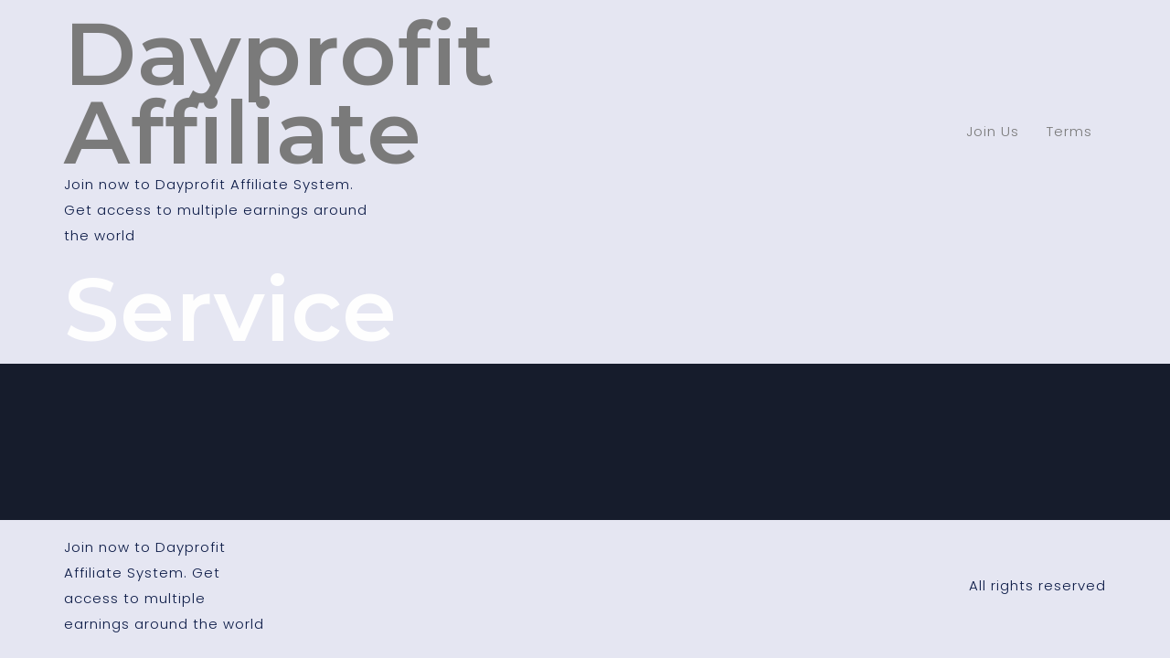

--- FILE ---
content_type: text/css
request_url: https://affiliate.dayprofitinvest.com/wp-content/uploads/elementor/css/post-12.css?ver=1691087968
body_size: 1388
content:
.elementor-kit-12{--e-global-color-primary:#0B1A46;--e-global-color-secondary:#54595F;--e-global-color-text:#7A7A7A;--e-global-color-accent:#3D66E1;--e-global-color-93e7463:#E5E6F2;--e-global-color-7baf5cd:#87A4FF;--e-global-color-d3224c4:#FEFEFE;--e-global-color-23b23f4:#7A7A7A42;--e-global-color-369e4b0:#FEFEFE75;--e-global-color-2a97b89:#FEFEFE75;--e-global-color-1d6871c:#EA4C89;--e-global-color-0208214:#87E3FF;--e-global-typography-primary-font-family:"Poppins";--e-global-typography-primary-font-size:28px;--e-global-typography-primary-font-weight:700;--e-global-typography-primary-text-transform:capitalize;--e-global-typography-primary-line-height:1.6em;--e-global-typography-primary-letter-spacing:0.5px;--e-global-typography-secondary-font-family:"Montserrat";--e-global-typography-secondary-font-size:19px;--e-global-typography-secondary-font-weight:600;--e-global-typography-secondary-text-transform:capitalize;--e-global-typography-secondary-line-height:1.4em;--e-global-typography-secondary-letter-spacing:-0.1px;--e-global-typography-text-font-family:"Poppins";--e-global-typography-text-font-size:16px;--e-global-typography-text-font-weight:400;--e-global-typography-text-line-height:1.7em;--e-global-typography-text-letter-spacing:1.1px;--e-global-typography-accent-font-family:"Poppins";--e-global-typography-accent-font-size:15px;--e-global-typography-accent-font-weight:300;--e-global-typography-accent-line-height:1.9em;--e-global-typography-accent-letter-spacing:1px;--e-global-typography-775cbf2-font-family:"Poppins";--e-global-typography-775cbf2-font-size:17px;--e-global-typography-775cbf2-font-weight:600;--e-global-typography-775cbf2-letter-spacing:0.5px;--e-global-typography-350eca7-font-family:"Montserrat";--e-global-typography-350eca7-font-size:14px;--e-global-typography-350eca7-font-weight:400;--e-global-typography-350eca7-line-height:1.7em;--e-global-typography-350eca7-letter-spacing:-0.5px;--e-global-typography-5df6023-font-family:"Poppins";--e-global-typography-5df6023-font-size:20px;--e-global-typography-5df6023-font-weight:700;--e-global-typography-5df6023-letter-spacing:1px;--e-global-typography-3183626-font-family:"Montserrat";--e-global-typography-3183626-font-size:20px;--e-global-typography-3183626-font-weight:600;--e-global-typography-3183626-text-transform:capitalize;--e-global-typography-3183626-line-height:1.1em;--e-global-typography-3183626-letter-spacing:1.7px;--e-global-typography-5ef969f-font-family:"Poppins";--e-global-typography-5ef969f-font-size:60px;--e-global-typography-5ef969f-font-weight:700;--e-global-typography-15c8be6-font-family:"Poppins";--e-global-typography-15c8be6-font-size:45px;--e-global-typography-15c8be6-font-weight:700;--e-global-typography-15c8be6-line-height:1em;--e-global-typography-ac5d9e5-font-family:"Montserrat";--e-global-typography-ac5d9e5-font-size:6rem;--e-global-typography-ac5d9e5-font-weight:600;--e-global-typography-ac5d9e5-text-transform:capitalize;--e-global-typography-ac5d9e5-line-height:0.9em;--e-global-typography-ac5d9e5-letter-spacing:1px;--e-global-typography-c3b3967-font-family:"Montserrat";--e-global-typography-c3b3967-font-size:2.7rem;--e-global-typography-c3b3967-font-weight:800;--e-global-typography-c3b3967-line-height:1.2em;--e-global-typography-c3b3967-letter-spacing:-0.1px;--e-global-typography-2359e89-font-family:"Montserrat";--e-global-typography-2359e89-font-size:1.8rem;--e-global-typography-2359e89-font-weight:700;--e-global-typography-2359e89-text-transform:capitalize;--e-global-typography-2359e89-line-height:1.4em;--e-global-typography-2359e89-letter-spacing:-0.1px;--e-global-typography-91f204e-font-family:"Poppins";--e-global-typography-91f204e-font-size:2.3rem;--e-global-typography-91f204e-font-weight:500;--e-global-typography-91f204e-text-transform:capitalize;--e-global-typography-91f204e-line-height:1.3em;--e-global-typography-91f204e-letter-spacing:1.3px;--e-global-typography-a3cc2a2-font-family:"Poppins";--e-global-typography-a3cc2a2-font-size:1.2rem;--e-global-typography-a3cc2a2-font-weight:400;--e-global-typography-a3cc2a2-text-transform:capitalize;--e-global-typography-a3cc2a2-letter-spacing:1.3px;--e-global-typography-21f25a2-font-family:"Poppins";--e-global-typography-21f25a2-font-size:1rem;--e-global-typography-21f25a2-font-weight:400;--e-global-typography-21f25a2-text-transform:capitalize;--e-global-typography-21f25a2-letter-spacing:1.3px;--e-global-typography-5412adc-font-family:"Montserrat";--e-global-typography-5412adc-font-size:4rem;--e-global-typography-5412adc-font-weight:700;--e-global-typography-5412adc-text-transform:capitalize;--e-global-typography-5412adc-line-height:1.1em;--e-global-typography-5412adc-letter-spacing:-0.3px;--e-global-typography-a2d1348-font-family:"Poppins";--e-global-typography-a2d1348-font-size:14px;--e-global-typography-a2d1348-font-weight:500;--e-global-typography-a2d1348-letter-spacing:0.5px;--e-global-typography-5c20d11-font-family:"Montserrat";--e-global-typography-5c20d11-font-size:19px;--e-global-typography-5c20d11-font-weight:500;--e-global-typography-5c20d11-text-transform:capitalize;--e-global-typography-5c20d11-line-height:1.4em;--e-global-typography-5c20d11-letter-spacing:-0.1px;color:var( --e-global-color-primary );font-family:var( --e-global-typography-accent-font-family ), Sans-serif;font-size:var( --e-global-typography-accent-font-size );font-weight:var( --e-global-typography-accent-font-weight );line-height:var( --e-global-typography-accent-line-height );letter-spacing:var( --e-global-typography-accent-letter-spacing );background-color:var( --e-global-color-93e7463 );}.elementor-kit-12 a{color:var( --e-global-color-text );}.elementor-kit-12 a:hover{color:var( --e-global-color-accent );}.elementor-kit-12 h1{color:var( --e-global-color-d3224c4 );font-family:var( --e-global-typography-ac5d9e5-font-family ), Sans-serif;font-size:var( --e-global-typography-ac5d9e5-font-size );font-weight:var( --e-global-typography-ac5d9e5-font-weight );text-transform:var( --e-global-typography-ac5d9e5-text-transform );line-height:var( --e-global-typography-ac5d9e5-line-height );letter-spacing:var( --e-global-typography-ac5d9e5-letter-spacing );word-spacing:var( --e-global-typography-ac5d9e5-word-spacing );}.elementor-kit-12 h2{color:var( --e-global-color-primary );font-family:var( --e-global-typography-c3b3967-font-family ), Sans-serif;font-size:var( --e-global-typography-c3b3967-font-size );font-weight:var( --e-global-typography-c3b3967-font-weight );line-height:var( --e-global-typography-c3b3967-line-height );letter-spacing:var( --e-global-typography-c3b3967-letter-spacing );word-spacing:var( --e-global-typography-c3b3967-word-spacing );}.elementor-kit-12 h3{color:var( --e-global-color-primary );font-family:var( --e-global-typography-2359e89-font-family ), Sans-serif;font-size:var( --e-global-typography-2359e89-font-size );font-weight:var( --e-global-typography-2359e89-font-weight );text-transform:var( --e-global-typography-2359e89-text-transform );line-height:var( --e-global-typography-2359e89-line-height );letter-spacing:var( --e-global-typography-2359e89-letter-spacing );word-spacing:var( --e-global-typography-2359e89-word-spacing );}.elementor-kit-12 h4{color:var( --e-global-color-primary );font-family:var( --e-global-typography-91f204e-font-family ), Sans-serif;font-size:var( --e-global-typography-91f204e-font-size );font-weight:var( --e-global-typography-91f204e-font-weight );text-transform:var( --e-global-typography-91f204e-text-transform );line-height:var( --e-global-typography-91f204e-line-height );letter-spacing:var( --e-global-typography-91f204e-letter-spacing );word-spacing:var( --e-global-typography-91f204e-word-spacing );}.elementor-kit-12 h5{color:var( --e-global-color-primary );font-family:var( --e-global-typography-a3cc2a2-font-family ), Sans-serif;font-size:var( --e-global-typography-a3cc2a2-font-size );font-weight:var( --e-global-typography-a3cc2a2-font-weight );text-transform:var( --e-global-typography-a3cc2a2-text-transform );line-height:var( --e-global-typography-a3cc2a2-line-height );letter-spacing:var( --e-global-typography-a3cc2a2-letter-spacing );word-spacing:var( --e-global-typography-a3cc2a2-word-spacing );}.elementor-kit-12 h6{color:var( --e-global-color-primary );font-family:var( --e-global-typography-21f25a2-font-family ), Sans-serif;font-size:var( --e-global-typography-21f25a2-font-size );font-weight:var( --e-global-typography-21f25a2-font-weight );text-transform:var( --e-global-typography-21f25a2-text-transform );line-height:var( --e-global-typography-21f25a2-line-height );letter-spacing:var( --e-global-typography-21f25a2-letter-spacing );word-spacing:var( --e-global-typography-21f25a2-word-spacing );}.elementor-kit-12 button,.elementor-kit-12 input[type="button"],.elementor-kit-12 input[type="submit"],.elementor-kit-12 .elementor-button{font-family:var( --e-global-typography-775cbf2-font-family ), Sans-serif;font-size:var( --e-global-typography-775cbf2-font-size );font-weight:var( --e-global-typography-775cbf2-font-weight );line-height:var( --e-global-typography-775cbf2-line-height );letter-spacing:var( --e-global-typography-775cbf2-letter-spacing );word-spacing:var( --e-global-typography-775cbf2-word-spacing );color:var( --e-global-color-primary );border-radius:15px 15px 15px 15px;}.elementor-kit-12 label{color:var( --e-global-color-primary );font-family:var( --e-global-typography-350eca7-font-family ), Sans-serif;font-size:var( --e-global-typography-350eca7-font-size );font-weight:var( --e-global-typography-350eca7-font-weight );line-height:var( --e-global-typography-350eca7-line-height );letter-spacing:var( --e-global-typography-350eca7-letter-spacing );word-spacing:var( --e-global-typography-350eca7-word-spacing );}.elementor-kit-12 input:not([type="button"]):not([type="submit"]),.elementor-kit-12 textarea,.elementor-kit-12 .elementor-field-textual{font-family:var( --e-global-typography-accent-font-family ), Sans-serif;font-size:var( --e-global-typography-accent-font-size );font-weight:var( --e-global-typography-accent-font-weight );line-height:var( --e-global-typography-accent-line-height );letter-spacing:var( --e-global-typography-accent-letter-spacing );border-radius:15px 15px 15px 15px;}.elementor-section.elementor-section-boxed > .elementor-container{max-width:1140px;}.e-con{--container-max-width:1140px;}.elementor-widget:not(:last-child){margin-bottom:20px;}.elementor-element{--widgets-spacing:20px;}{}h1.entry-title{display:var(--page-title-display);}@media(max-width:1024px){.elementor-kit-12{--e-global-typography-primary-font-size:25px;--e-global-typography-secondary-font-size:19px;--e-global-typography-secondary-line-height:1.4em;--e-global-typography-775cbf2-font-size:15px;--e-global-typography-350eca7-font-size:14px;--e-global-typography-5df6023-font-size:18px;--e-global-typography-3183626-font-size:19px;--e-global-typography-3183626-line-height:1.3em;--e-global-typography-5ef969f-font-size:55px;--e-global-typography-5ef969f-line-height:1.3em;--e-global-typography-15c8be6-font-size:42px;--e-global-typography-ac5d9e5-font-size:3rem;--e-global-typography-c3b3967-font-size:2rem;--e-global-typography-2359e89-font-size:2rem;--e-global-typography-91f204e-font-size:1.7rem;--e-global-typography-a3cc2a2-font-size:1.1rem;--e-global-typography-21f25a2-font-size:0.9rem;--e-global-typography-5412adc-font-size:3rem;--e-global-typography-a2d1348-font-size:15px;--e-global-typography-5c20d11-font-size:17px;--e-global-typography-5c20d11-line-height:1.4em;font-size:var( --e-global-typography-accent-font-size );line-height:var( --e-global-typography-accent-line-height );letter-spacing:var( --e-global-typography-accent-letter-spacing );}.elementor-kit-12 h1{font-size:var( --e-global-typography-ac5d9e5-font-size );line-height:var( --e-global-typography-ac5d9e5-line-height );letter-spacing:var( --e-global-typography-ac5d9e5-letter-spacing );word-spacing:var( --e-global-typography-ac5d9e5-word-spacing );}.elementor-kit-12 h2{font-size:var( --e-global-typography-c3b3967-font-size );line-height:var( --e-global-typography-c3b3967-line-height );letter-spacing:var( --e-global-typography-c3b3967-letter-spacing );word-spacing:var( --e-global-typography-c3b3967-word-spacing );}.elementor-kit-12 h3{font-size:var( --e-global-typography-2359e89-font-size );line-height:var( --e-global-typography-2359e89-line-height );letter-spacing:var( --e-global-typography-2359e89-letter-spacing );word-spacing:var( --e-global-typography-2359e89-word-spacing );}.elementor-kit-12 h4{font-size:var( --e-global-typography-91f204e-font-size );line-height:var( --e-global-typography-91f204e-line-height );letter-spacing:var( --e-global-typography-91f204e-letter-spacing );word-spacing:var( --e-global-typography-91f204e-word-spacing );}.elementor-kit-12 h5{font-size:var( --e-global-typography-a3cc2a2-font-size );line-height:var( --e-global-typography-a3cc2a2-line-height );letter-spacing:var( --e-global-typography-a3cc2a2-letter-spacing );word-spacing:var( --e-global-typography-a3cc2a2-word-spacing );}.elementor-kit-12 h6{font-size:var( --e-global-typography-21f25a2-font-size );line-height:var( --e-global-typography-21f25a2-line-height );letter-spacing:var( --e-global-typography-21f25a2-letter-spacing );word-spacing:var( --e-global-typography-21f25a2-word-spacing );}.elementor-kit-12 button,.elementor-kit-12 input[type="button"],.elementor-kit-12 input[type="submit"],.elementor-kit-12 .elementor-button{font-size:var( --e-global-typography-775cbf2-font-size );line-height:var( --e-global-typography-775cbf2-line-height );letter-spacing:var( --e-global-typography-775cbf2-letter-spacing );word-spacing:var( --e-global-typography-775cbf2-word-spacing );}.elementor-kit-12 label{font-size:var( --e-global-typography-350eca7-font-size );line-height:var( --e-global-typography-350eca7-line-height );letter-spacing:var( --e-global-typography-350eca7-letter-spacing );word-spacing:var( --e-global-typography-350eca7-word-spacing );}.elementor-kit-12 input:not([type="button"]):not([type="submit"]),.elementor-kit-12 textarea,.elementor-kit-12 .elementor-field-textual{font-size:var( --e-global-typography-accent-font-size );line-height:var( --e-global-typography-accent-line-height );letter-spacing:var( --e-global-typography-accent-letter-spacing );}.elementor-section.elementor-section-boxed > .elementor-container{max-width:1024px;}.e-con{--container-max-width:1024px;}}@media(max-width:767px){.elementor-kit-12{--e-global-typography-primary-font-size:21px;--e-global-typography-secondary-line-height:2.1em;--e-global-typography-775cbf2-font-size:15px;--e-global-typography-350eca7-font-size:14px;--e-global-typography-5df6023-font-size:18px;--e-global-typography-3183626-font-size:15px;--e-global-typography-3183626-line-height:1.2em;--e-global-typography-5ef969f-font-size:50px;--e-global-typography-15c8be6-font-size:40px;--e-global-typography-ac5d9e5-font-size:3rem;--e-global-typography-ac5d9e5-line-height:0.9em;--e-global-typography-c3b3967-font-size:1.9rem;--e-global-typography-c3b3967-line-height:1.3em;--e-global-typography-2359e89-font-size:2rem;--e-global-typography-91f204e-font-size:1.7rem;--e-global-typography-a3cc2a2-font-size:1.1rem;--e-global-typography-21f25a2-font-size:0.9rem;--e-global-typography-5412adc-font-size:2.5rem;--e-global-typography-5412adc-line-height:1.2em;--e-global-typography-a2d1348-font-size:15px;--e-global-typography-5c20d11-font-size:13px;--e-global-typography-5c20d11-line-height:1.1em;font-size:var( --e-global-typography-accent-font-size );line-height:var( --e-global-typography-accent-line-height );letter-spacing:var( --e-global-typography-accent-letter-spacing );}.elementor-kit-12 h1{font-size:var( --e-global-typography-ac5d9e5-font-size );line-height:var( --e-global-typography-ac5d9e5-line-height );letter-spacing:var( --e-global-typography-ac5d9e5-letter-spacing );word-spacing:var( --e-global-typography-ac5d9e5-word-spacing );}.elementor-kit-12 h2{font-size:var( --e-global-typography-c3b3967-font-size );line-height:var( --e-global-typography-c3b3967-line-height );letter-spacing:var( --e-global-typography-c3b3967-letter-spacing );word-spacing:var( --e-global-typography-c3b3967-word-spacing );}.elementor-kit-12 h3{font-size:var( --e-global-typography-2359e89-font-size );line-height:var( --e-global-typography-2359e89-line-height );letter-spacing:var( --e-global-typography-2359e89-letter-spacing );word-spacing:var( --e-global-typography-2359e89-word-spacing );}.elementor-kit-12 h4{font-size:var( --e-global-typography-91f204e-font-size );line-height:var( --e-global-typography-91f204e-line-height );letter-spacing:var( --e-global-typography-91f204e-letter-spacing );word-spacing:var( --e-global-typography-91f204e-word-spacing );}.elementor-kit-12 h5{font-size:var( --e-global-typography-a3cc2a2-font-size );line-height:var( --e-global-typography-a3cc2a2-line-height );letter-spacing:var( --e-global-typography-a3cc2a2-letter-spacing );word-spacing:var( --e-global-typography-a3cc2a2-word-spacing );}.elementor-kit-12 h6{font-size:var( --e-global-typography-21f25a2-font-size );line-height:var( --e-global-typography-21f25a2-line-height );letter-spacing:var( --e-global-typography-21f25a2-letter-spacing );word-spacing:var( --e-global-typography-21f25a2-word-spacing );}.elementor-kit-12 button,.elementor-kit-12 input[type="button"],.elementor-kit-12 input[type="submit"],.elementor-kit-12 .elementor-button{font-size:var( --e-global-typography-775cbf2-font-size );line-height:var( --e-global-typography-775cbf2-line-height );letter-spacing:var( --e-global-typography-775cbf2-letter-spacing );word-spacing:var( --e-global-typography-775cbf2-word-spacing );}.elementor-kit-12 label{font-size:var( --e-global-typography-350eca7-font-size );line-height:var( --e-global-typography-350eca7-line-height );letter-spacing:var( --e-global-typography-350eca7-letter-spacing );word-spacing:var( --e-global-typography-350eca7-word-spacing );}.elementor-kit-12 input:not([type="button"]):not([type="submit"]),.elementor-kit-12 textarea,.elementor-kit-12 .elementor-field-textual{font-size:var( --e-global-typography-accent-font-size );line-height:var( --e-global-typography-accent-line-height );letter-spacing:var( --e-global-typography-accent-letter-spacing );}.elementor-section.elementor-section-boxed > .elementor-container{max-width:767px;}.e-con{--container-max-width:767px;}}

--- FILE ---
content_type: text/css
request_url: https://affiliate.dayprofitinvest.com/wp-content/uploads/elementor/css/post-3048.css?ver=1692073604
body_size: -119
content:
.elementor-3048 .elementor-element.elementor-element-899aabd:not(.elementor-motion-effects-element-type-background), .elementor-3048 .elementor-element.elementor-element-899aabd > .elementor-motion-effects-container > .elementor-motion-effects-layer{background-color:#161C2C;}.elementor-3048 .elementor-element.elementor-element-899aabd{transition:background 0.3s, border 0.3s, border-radius 0.3s, box-shadow 0.3s;padding:85px 0px 83px 0px;}.elementor-3048 .elementor-element.elementor-element-899aabd > .elementor-background-overlay{transition:background 0.3s, border-radius 0.3s, opacity 0.3s;}.elementor-3048 .elementor-element.elementor-element-3c998f8 > .elementor-widget-wrap > .elementor-widget:not(.elementor-widget__width-auto):not(.elementor-widget__width-initial):not(:last-child):not(.elementor-absolute){margin-bottom:10px;}.elementor-3048 .elementor-element.elementor-element-6e86cdf{margin-top:0px;margin-bottom:0px;padding:0px 0px 0px 0px;}.elementor-3048 .elementor-element.elementor-element-b090f8e > .elementor-widget-wrap > .elementor-widget:not(.elementor-widget__width-auto):not(.elementor-widget__width-initial):not(:last-child):not(.elementor-absolute){margin-bottom:0px;}.elementor-3048 .elementor-element.elementor-element-9cf54b5 > .elementor-widget-wrap > .elementor-widget:not(.elementor-widget__width-auto):not(.elementor-widget__width-initial):not(:last-child):not(.elementor-absolute){margin-bottom:0px;}.elementor-3048 .elementor-element.elementor-element-853dce6 > .elementor-widget-wrap > .elementor-widget:not(.elementor-widget__width-auto):not(.elementor-widget__width-initial):not(:last-child):not(.elementor-absolute){margin-bottom:0px;}.elementor-3048 .elementor-element.elementor-element-445b4aa{margin-top:0px;margin-bottom:0px;padding:0px 0px 0px 0px;}@media(max-width:1024px) and (min-width:768px){.elementor-3048 .elementor-element.elementor-element-b090f8e{width:50%;}.elementor-3048 .elementor-element.elementor-element-9cf54b5{width:50%;}.elementor-3048 .elementor-element.elementor-element-853dce6{width:50%;}.elementor-3048 .elementor-element.elementor-element-9e45809{width:50%;}.elementor-3048 .elementor-element.elementor-element-af334b2{width:50%;}.elementor-3048 .elementor-element.elementor-element-59a498d{width:50%;}}